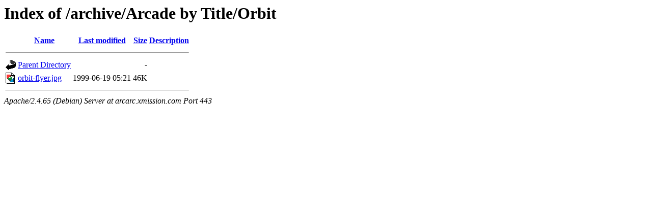

--- FILE ---
content_type: text/html;charset=UTF-8
request_url: https://arcarc.xmission.com/archive/Arcade%20by%20Title/Orbit/
body_size: 392
content:
<!DOCTYPE HTML PUBLIC "-//W3C//DTD HTML 3.2 Final//EN">
<html>
 <head>
  <title>Index of /archive/Arcade by Title/Orbit</title>
 </head>
 <body>
<h1>Index of /archive/Arcade by Title/Orbit</h1>
  <table>
   <tr><th valign="top"><img src="/icons/blank.gif" alt="[ICO]"></th><th><a href="?C=N;O=D">Name</a></th><th><a href="?C=M;O=A">Last modified</a></th><th><a href="?C=S;O=A">Size</a></th><th><a href="?C=D;O=A">Description</a></th></tr>
   <tr><th colspan="5"><hr></th></tr>
<tr><td valign="top"><img src="/icons/back.gif" alt="[PARENTDIR]"></td><td><a href="/archive/Arcade%20by%20Title/">Parent Directory</a></td><td>&nbsp;</td><td align="right">  - </td><td>&nbsp;</td></tr>
<tr><td valign="top"><img src="/icons/image2.gif" alt="[IMG]"></td><td><a href="orbit-flyer.jpg">orbit-flyer.jpg</a></td><td align="right">1999-06-19 05:21  </td><td align="right"> 46K</td><td>&nbsp;</td></tr>
   <tr><th colspan="5"><hr></th></tr>
</table>
<address>Apache/2.4.65 (Debian) Server at arcarc.xmission.com Port 443</address>
</body></html>
